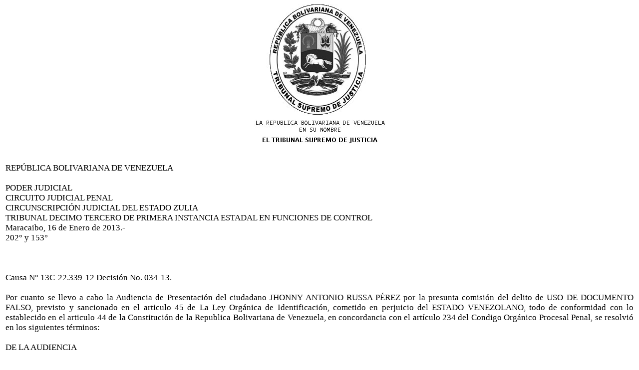

--- FILE ---
content_type: text/html
request_url: http://zulia.tsj.gob.ve/DECISIONES/2013/ENERO/556-16-13C-22.339-12-SI-0034-13.HTML
body_size: 33554
content:
<html><head>
<title>TSJ Regiones - Decisi�n</title>
<style>
.clase{
font-family:Times New Roman;
font-size:13pt;
}
</style>
	<script language="JavaScript">
		function centrar(width,height) 
		{
			window.resizeTo(800,600);
			window.moveTo(Math.round(screen.width/2)-width/2,Math.round(screen.height/2)-height/2);
		}
	</script>
<body onLoad=centrar(800,600);>
<p align="center">
<img src="../../../gif/escudos/escudo.gif"></p>
<table>
<tr>
<td class='clase'>
<div align='justify'><a>
<br>
REP�BLICA BOLIVARIANA DE VENEZUELA
<br>

 
<br>

PODER JUDICIAL 
<br>

CIRCUITO JUDICIAL PENAL 
<br>

CIRCUNSCRIPCI�N JUDICIAL DEL ESTADO ZULIA 
<br>

TRIBUNAL DECIMO TERCERO DE PRIMERA INSTANCIA ESTADAL EN FUNCIONES DE CONTROL 
<br>

Maracaibo, 16 de Enero de 2013.-
<br>

202� y 153�
<br>


<br>


<br>


<br>

Causa N� 13C-22.339-12                                                      Decisi�n No. 034-13.                                                           
<br>


<br>

Por cuanto se llevo a cabo la Audiencia de Presentaci�n del ciudadano JHONNY ANTONIO RUSSA P�REZ por la presunta comisi�n del delito de USO DE DOCUMENTO FALSO, previsto y sancionado en el articulo 45 de La Ley Org�nica de Identificaci�n, cometido en perjuicio del ESTADO VENEZOLANO, todo de conformidad con lo establecido en el articulo 44 de la Constituci�n de la Republica Bolivariana de Venezuela, en concordancia con el art�culo 234 del Condigo Org�nico Procesal Penal, se resolvi� en los siguientes t�rminos:
<br>


<br>

DE LA AUDIENCIA
<br>


<br>

En el d�a de hoy, mi�rcoles diecis�is (16)  de Enero  de 2.013, siendo las 1:00 pm de la tarde, constituidos este Tribunal por la Jueza DRA. YOLEYDA ISABEL MONTILLA FEREIRA, y la ciudadana secretaria la ABOG. LOREMAR MORALES, en su sede natural ubicado en la Planta Baja del Palacio de Justicia ubicado en la avenida 15 Delicias de Maracaibo Estado Zulia, para la celebraci�n de la Audiencia de Presentaci�n de Imputado, de conformidad con el art�culo 44 de la Constituci�n de la Republica Bolivariana de Venezuela, en concordancia con el art�culo 234 del Condigo Org�nico Procesal Penal, presente la Fiscal (A) De la Sala de Flagrancia adscrita a la Fiscal�a Superior del Ministerio P�blico de la Circunscripci�n Judicial Del Estado Zulia, ABOG. JOHANY VERGEL DUARTE, a objeto de presentar al imputado JHONNY ANTONIO RUSSA P�REZ, presente como se encuentra en la sede del Tribunal se le pregunta si tienen Abogado de confianza que lo asita en el presente acto, quien estando sin juramento alguno, libre de toda coacci�n y apremio manifest� el ciudadano JHONNY ANTONIO RUSSA P�REZ, a la ABOG. SANDRA DE ARCO, Inscrita en el Instituto de Previsi�n Social del Abogado bajo el No. 131.147, quien estando presente fue notificada del nombramiento y juramentada por la ciudadana Jueza del despacho quien dijo: �Jura usted cumplir con probidad con los deberes y derechos inherentes a la Defensa, a lo cual contesto: �Me doy por notificado del nombramiento, ACEPTO el mismo y JURO cumplir con todos los deberes y obligaciones inherentes al mismo, y se�alo que mi domicilio procesal esta ubicado en: el Centro Comercial Puente Cristal, planta Alta, local L-86, Maracaibo estado Zulia. Tel�fono 0414-6454940. Es Todo�. Posteriormente el Tribunal procede a identificar al imputado: JHONNY ANTONIO RUSSA P�REZ; titular de la c�dula de identidad No. C-1.049.932.119, quien dijo ser de nacionalidad Colombiano, natural de Cartagena, fecha de nacimiento 03-12-1988, de 23 a�os de edad, Estado Civil soltero, de profesi�n u Oficio Alba�il, hijo de Hebert Barrios y Osiris Casiani, residenciado en el Sector El Bajo, Urbanizaci�n Villa Para�so, calle principal, casa N� 12-B, a una calle del Abasto La Parada, Municipio San Francisco del Estado Zulia, tel�fono 0426-4622250. Seguidamente el Tribunal dando cumplimiento a lo establecido en el art�culo 128 del C�digo Org�nico Procesal Penal identifica al imputado sobre sus caracter�sticas fison�micas de la manera siguiente: de Sexo Masculino, de aproximadamente 1,77 metros de estatura aproximado, con un peso de 76 Kg, de contextura normal, cabello de color negro, de piel negra, de ojos negros, cejas semi pobladas, nariz ancha; de boca mediana, no presenta cicatrices visibles y presenta tatuaje en la pierna derecha al momento de la presentaci�n. Seguidamente la jueza del Despacho explica la importancia y significado del acto concediendo en primer orden el derecho de PALABRA AL MINISTERIO PUBLICO, quien expuso: �En este acto, ABOGADA JOHANY ANDREA VERGEL DUARTE, actuando con el car�cter de Fiscal Auxiliar de la Sala de Flagrancia adscrito a la Fiscal�a Superior del Ministerio P�blico del estado Zulia con sede en Maracaibo, y en uso de las atribuciones que me confieren los art�culos 44 ordinal 1 de la Constituci�n de la Rep�blica Bolivariana de Venezuela, 37 numeral 16 de la Ley Org�nica del Ministerio Publico, y art�culos 111 ordinales 08, 11 y 13, del Decreto con Rango, Valor y Fuerza de Ley del C�digo Org�nico Procesal Penal, publicado en la Gaceta Oficial de la Republica Bolivariana de Venezuela No. 6078 Extraordinario, de fecha 15 de junio de 2012, ante usted acudo para presentar y dejar a disposici�n de este tribunal al ciudadano JHONNY ANTONIO RUSSA P�REZ, quien fue aprehendido por  efectivos castrenses adscritos a la Guardia Nacional Bolivariana de Venezuela, en fecha 15 de enero  de 2.013 SIENDO LAS 07:50 AM aproximadamente, en las circunstancias de modo, tiempo y lugar que se desprenden del ACTA DE INVESTIGACI�N PENAL suscrita por los oficiales actuantes en las cuales se evidencia que,  encontr�ndose de Servicio en el Punto de Control de Punta de Piedra, ubicado en el Puente General Rafael Urdaneta, del Municipio San Francisco del Estado Zulia, se visualiz� un veh�culo de transporte p�blico de la ruta Maracaibo �Caracas, identificados plenamente como efectivos Militares pertenecientes a la Guardia Nacional Bolivariana de Venezuela, el SM1. GILMER MACHADO, procedi� a solicitarle al conductor que se estacionara al lado derecho de la v�a, con la finalidad de realizar una inspecci�n al veh�culo y sus ocupantes, tal como lo establece el  art�culo 191 y 193 del C�digo Org�nico Procesal Penal Vigente, visto el nerviosismo presentado por el ciudadano detenido procedieron a solicitarle su documento de identificaci�n, presentando UNA (1) CEDULA DE IDENTIDAD LAMINADA DE LA REPUBLICA BOLIVARIANA DE VENEZUELA A NOMBRE DE JHONNY ANTONIO RUSSA P�REZ, CON LOS CON LOS D�GITOS ALFANUM�RICO N� V-22.102.374, FECHA DE NACIMIENTO 03/12/88, ESTADO CIVIL: SOLTERO, FECHA DE EXPEDICI�N 25/04/08 Y FECHA DE VENCIMIENTO 04/2018, al verificar referido documento se observ� que las caracter�sticas del llenado son distintas a las emitidas por el SAlME, observando que la fotograf�a es escaneada y sobre puesta sobre papel, la huela dactilar es h�meda y no digitalizada como lo estipula la ley, por lo que la comisi�n efectu� llamada telef�nica al Sistema de Integraci�n e Informaci�n Policial (SllPOL), donde informaron que el referido numero NO REGISTRA, realiz�ndole una inspecci�n al ciudadano encontrando en su poder una copia simple de cedula de identidad de la Republica de Colombia, a nombre de JHONNY ANTONIO RUSSA P�REZ, CEDULA 1.049.932.119, por lo que procedieron a notificarle los motivos por los cuales quedar�a detenido, y as� mismo a darle lectura a las garant�as y derechos del imputado de acuerdo a lo estipulado en el Articulo 49 de la Constituci�n de la Rep�blica Bolivariana de Venezuela en concordancia con el articulo 127 del C�digo Org�nico Procesal Penal; motivo por el cual una vez que el mismo se encontraba asistido se le informo que quedar�a detenido por estar incurso en un delito flagrante de conformidad con el articulo 234 deI C�digo Org�nico Procesal Penal, notificando de lo realizado al Ministerio Publico, de lo cual se evidencia la comisi�n de un hecho punible de acci�n p�blica, como lo son los delitos que a continuaci�n imputo formalmente de conformidad con lo establecido en el numeral 8 del art�culo 111 del C�digo Org�nico Procesal Penal, por cuanto considero que la conducta asumida por el ciudadano ya mencionado, se subsume indefectiblemente en los delitos de USO DE DOCUMENTO FALSO, previsto y sancionado en el articulo 45 de La Ley Org�nica de Identificaci�n, cometido en perjuicio del ESTADO VENEZOLANO; siendo esta una calificaci�n provisional que en el devenir de la investigaci�n puede ser modificada; as� mismo, solicito ciudadano Juez, le sea decretada MEDIDA CAUTELAR SUSTITUTIVA A LA PRIVACION JUDICIAL Preventiva de Libertad, de conformidad con lo establecido en los ordinales 3 y 4  del art�culo 242 en concordancia con el art�culo 355 del C�digo Org�nico Procesal Penal; por cuanto estamos ante un hecho punible que merece pena privativa de libertad, cuya acci�n penal para perseguirlo no est� evidentemente prescrita, existen fundados y serios elementos de convicci�n en las actuaciones policiales que acompa�o al presente acto de presentaci�n del identificado Imputado para estimar que es autor o participe en la comisi�n del aludido delito imputado formalmente en el presente acto. Igualmente solicito se oficie al Cuerpo de Investigaciones Cient�ficas Penales y Crimalisticas Maracaibo del Estado Zulia a los fines de tomar experticia dactilosc�pica para verificar la verdadera identidad del hoy imputado, as� como se oficie al Consulado Colombiano y se notifique sobre la aprehensi�n del ciudadano, solicitando igualmente se informe si la identidad aportada por el mismo es la que le corresponde. Asimismo, solicitamos la aplicaci�n del PROCEDIMIENTO PARA EL JUZGAMIENTO DE LOS DELITOS MENOS GRAVES y SE DECRETE LA APREHENSI�N EN FLAGRANCIA, de conformidad con los art�culos 354 y siguientes del C�digo Org�nico Procesal Penal.  Finalmente solicitamos copia simple del acta de presentaci�n. Es todo.� 
<br>


<br>

DE LA COMPETENCIA DE ESTE TRIBUNAL PARA LA APLICACI�N DEL PROCEDIMIENTO ESPECIAL DE DELITOS MENOS GRAVES.
<br>


<br>

A la luz de la reforma del C�digo Org�nico Procesal Penal, promulgada seg�n gaceta oficial extraordinaria Nro. 6.078, de fecha 15-06-2012, la cual establece un cambio sustancial que modifica la estructura y organizaci�n de la jurisdicci�n penal, al crearse los Tribunales de Primera Instancia en funciones de Control Municipales, quienes tendr�n competencia para conocer de aquellos delitos menos graves, cuyas penas en su l�mite m�ximo no excedan de ocho a�os de privaci�n de libertad. y por cuanto no han sido creados en esta jurisdicci�n los Tribunales de Primera Instancia Municipal en Funciones de Control, y a los fines de garantizar el principio constitucional de la tutela judicial efectiva a todos y cada uno de los ciudadanos a quienes se les persiga, por la presunta comisi�n de il�citos penales, cuyas penas no excedan en su l�mite m�ximo de ocho a�os de privaci�n de libertad, de conformidad con lo dispuesto en el art�culo 26 de la Constituci�n de la Republica Bolivariana de Venezuela, este Tribunal D�cimo Tercero de Primera Instancia Estadal en Funciones de control del Circuito Judicial Penal del estado Zulia, teniendo competencias comunes, de conformidad con el art�culo 67 del C�digo Org�nico Procesal Penal, y seg�n resoluci�n publicada en gaceta oficial No. 398.430 de fecha 14-12-12, en su articulo 3 y siguientes, emanada por del Tribunal Supremo de Justicia; se aboca al conocimiento de los referidos asuntos, hasta tanto sean creados en esta jurisdicci�n, los Tribunales de Primera Instancia Municipal en Funciones de Control, momento en el cual se proceder� a la remisi�n de dichos asuntos penales, ingresados a partir de la vigencia del Decreto con rango, valor y fuerza de Ley del C�digo Org�nico Procesal Penal, publicado en gaceta oficial (extraordinaria) No. 6.078, del 15 de Junio de 2012, tal como lo dispone el art�culo 5 de la citada resoluci�n. AS� SE DECLARA. 
<br>


<br>

DE LA IMPOSICI�N DE SUS DERECHOS Y GARANT�AS
<br>


<br>

Escuchada como ha sido la exposici�n del Ministerio P�blico, la ciudadana Jueza, se dirige al Imputado JHONNY ANTONIO RUSSA P�REZ, en presencia de su Defensor y del Representante del Ministerio P�blico, a fin de explicarle en palabras sencillas el motivo de su detenci�n, as� como a imponerlo de sus derechos y garant�as, establecidas en el art�culo 49.5� de la Constituci�n de la Rep�blica Bolivariana de Venezuela, as� como de los establecidos en los art�culos 127, 128, 132, 133 y 134 del C�digo Org�nico Procesal Penal y de informarle en apego a lo previsto en el articulo 44� ordinal 1� de la Constituci�n de la Republica Bolivariana de Venezuela, de las razones por la cual se encuentra privado de libertad, asimismo la ciudadana Jueza se dirige al imputado, a los fine que manifieste su deseo a rendir declaraci�n, as� como si desea ser utilizar alguna de las Formulas Alternativas a la Prosecuci�n del Proceso, de conformidad con lo establecido en los art�culos 357 y 358 del C�digo Org�nico Procesal Penal, referente al Principio de Oportunidad, Acuerdos Reparatorios y especialmente en que consiste la SUSPENSI�N CONDICIONAL DEL PROCESO, contenida en el  Procedimiento para el Juzgamiento de los delitos Menos Graves, contemplados en el Libro Tercero de los Procedimientos Especiales, Titulo II, articulo 354 del C�digo Org�nico Procesal Penal, por cuanto el delito imputado por el representante del Ministerio Publico, es un delito denominado delito menos grave de acci�n p�blica, cuya pena no excede en su limite m�ximo de ocho (08) a�os de privaci�n de libertad, como lo es el delito de de USO DE DOCUMENTO FALSO, previsto y sancionado en el articulo 45 de La Ley Org�nica de Identificaci�n, inform�ndole adem�s de los detalles del procedimiento que consisten en la indemnizaci�n a la victima si la hubiere, la realizaci�n de un Trabajo Comunitario supervisado por el Consejo Comunal y la contribuci�n a una instituci�n del Estado que preste un servicio publico imponi�ndosele un lapso para el cumplimiento de tales obligaciones de 3 a 8 meses, siendo que al vencimiento del lapso de duraci�n de la Formula Alternativa a la Prosecuci�n del Proceso y verificado por el Juez o jueza el cumplimiento de las obligaciones impuestas as� como las Medida Cautelar Sustitutiva a la Privaci�n Judicial Preventiva de Libertad que le hayan sido impuesta en la Presentaci�n podr� decretar el Sobreseimiento de la causa por extinci�n de la acci�n penal y notificar� a las partes; En caso de no hacer uso de los citados modos alternativos en esta oportunidad podr� hacerlo en el transcurso del proceso hasta la Audiencia Preliminar. Seguidamente el Imputado JHONNY ANTONIO RUSSA P�REZ, estando libre de juramento, presi�n y apremio, expuso: �Yo acepto el hecho que me atribuye el Ministerio P�blico en este acto, solicito la suspensi�n condicional del proceso, me comprometo a cumplir con todas las obligaciones que el Tribunal me imponga y pido disculpas por el hecho, as� como ofrezco la cantidad de quinientos (500) bol�vares fuertes para contribuir con una instituci�n del Estado. Es Todo�. Seguidamente se le concedi� la palabra al representante del Ministerio Publico, quien expuso: �No tengo nada que objetar. Es Todo.�  En este estado se le concede la PALABRA A LA DEFENSA:, quien expuso: �esta defensa se adhiere a lo solicitado por el ministerio p�blico en cuanto a una medida menos gravosa de conformidad con las establecidas en el art�culo 242 del C�digo Org�nico procesal Penal, y en virtud de que esta defensa considera hacer uso de una de las alternativas de la prosecuci�n del proceso por cuanto el delito no excede de ocho a�os y por cuanto mi defendido me ha manifestado su voluntad de admitir los hechos solicito la suspensi�n condicional del proceso y asimismo, mi defendido se compromete a cumplir con las obligaciones que se le impongan y que su r�gimen de prueba no exceda de seis meses, asimismo, y por ultimo solicito se me expida copias simples de la presente causa, es todo�.
<br>


<br>

FUNDAMENTO DE HECHO Y DE DERECHO
<br>


<br>

Escuchadas como han sido todas y cada una de las intervenciones de las partes y luego de haber analizado minuciosamente todas y cada una de las actuaciones insertas a la presente investigaci�n, se precisa recodar algunas disposiciones legales que soportan el an�lisis jur�dico racional que sustenta la presenta decisi�n, as� tenemos que el art�culo 44 de la Constituci�n de la Republica Bolivariana de Venezuela consagra: Art�culo 44. La libertad personal es inviolable, en consecuencia: 1.- Ninguna persona puede ser arrestada o detenida sino en virtud de una orden judicial, a menos que sea sorprendida in fraganti. En este caso ser� llevada ante una autoridad judicial en un tiempo no mayor de cuarenta y ocho horas a partir del momento de la detenci�n. Ser� juzgada en libertad, excepto por las razones determinadas por la ley y apreciadas por el juez o jueza en cada caso. (�.)  Ahora bien, conforme el art�culo 234 del C�digo Org�nico Procesal se tendr� como delito flagrante aquel por el cual el sospechoso o sospechosa se vea perseguido o perseguida por la autoridad policial, por la victima o por el clamor publico, o el que se le sorprenda a poco de haberse cometido el hecho, en el mismo lugar o cerca del lugar donde se cometi�, con armas, instrumentos u otros objetos que de alguna manera haga presumir con fundamento que el o ella es autor o autora. .(�). Ahora bien en el presente asunto se observa:  
<br>

Nos encontramos en el inicio de la fase investigaci�n o preparatoria del proceso penal, que es aquella que corresponde como su propio nombre lo indica a la preparaci�n de la imputaci�n y a los argumentos de los medios de pruebas y que consiste en el conjunto de actas y actos procesales que se practican desde que se tiene conocimiento de la presunta comisi�n de un hecho punible, mediante la investigaci�n de la verdad y la recolecci�n de todos los elementos de convicci�n que sirva para fundar un acto conclusivo por lo que se tendr�n en consideraci�n todos los elementos que sirvan no solo para culpar sino para exculpar al Imputado. 
<br>


<br>

Analizadas como han sido las actuaciones que conforman la presente causa, que la Fiscal del Ministerio P�blico acompa�� en su requerimiento, resulta en efecto, la existencia de la comisi�n del delito de POSESION ILICITA DE SUSTANCIAS ESTUPEFACIENTES Y PSICOTR�PICAS, previsto y sancionado en el articulo 153 de la Ley Org�nica de Drogas, en perjuicio del ESTADO VENEZOLANO; como se puede desprende de las actas policiales y de dem�s actuaciones que el Ministerio Publico acompa�a a su requerimiento, tal como se aprecia del ACTA DE INVESTIGACI�N PENAL, de fecha 15 de Enero de 2.013, suscrita por funcionarios adscritos al Destacamento de Seguridad Urbana, Tercera Compa��a del Comando Regional N� 03 de la Guardia Nacional Bolivariana, mediante el cual dejan constancia de la aprehensi�n del imputado de autos, as� como el Acta de Notificaci�n de derechos que riela al folio 4, por lo que ha sido presentado dentro de las (48) horas, por tanto se encuentran llenos los extremos previstos en la norma contenida en el art�culo 44.1 de la Constituci�n de la Republica Bolivariana de Venezuela, siendo la detenci�n a ajustada a derecho, CALIFIC�NDOSE LA APREHENSION EN FLAGRANCIA. Y ASI SE DECIDE. 
<br>


<br>

Se observa que el delito imputado merece pena privativa de libertad cuya acci�n evidentemente no se encuentra prescrita, e igualmente existen fundados elementos de convicci�n que hacen presumir que el imputado JHONNY ANTONIO RUSSA P�REZ, es autor o participe del hecho que se le imputa, tal como se evidencia de las actuaciones que fueron presentadas por el Ministerio Publico, actuaciones en la cual se deja constancias de las circunstancias de tiempo, modo y lugar en la cual se realiza la aprehensi�n, donde el Ministerio P�blico, presenta los siguientes elementos de convicci�n que a continuaci�n se�ala: 1.- ACTA DE INVESTIGACI�N PENAL, de fecha 15 de Enero de 2.013, inserta al folio 3 y su vuelto de la presenta causa, suscrita por funcionarios adscritos al Destacamento de Seguridad Urbana, Tercera Compa��a del Comando Regional N� 03 de la Guardia Nacional Bolivariana, mediante el cual dejan constancia de las circunstancias, modo, y lugar donde se realizo la aprehensi�n del imputado de autos indicando los funcionarios actuantes que se encontraban  realizando labores de investigaci�n en el sector Integraci�n Comunal, cuando visualizaron al ciudadano quien al notar la presencia policial asumi� una Actitud Nerviosa, por lo que le practicaron una revisi�n corporal de conformidad con el articulo 191 del C�digo Org�nico Procesal Penal Vigente, encontr�ndole en el bolsillo derecho delantero de su pantal�n un envoltorio tipo cebollita confeccionado de material sint�tico (bolsa) color negro contentivo en su interior de restos vegetales con olor fuerte y penetrante de presunta droga com�nmente denominada marihuana, lo cual al ser pesado arrojo un peso bruto de diez 10 gramos, procediendo as� a su detenci�n.- 2.- ACTA DE NOTIFICACI�N DE DERECHOS, de fecha 15 de Enero de 2.013, inserta al folio (4 y su vuelto) suscrita por funcionarios adscritos al Destacamento de Seguridad Urbana, Tercera Compa��a del Comando Regional N� 03 de la Guardia Nacional Bolivariana. 3.- ACTA DE INSPECCI�N, inserta al folios (06 al 08) de la presente causa. 4.- ACTA DE ASEGUAMIENTO DE LA SUSTANCIA INCAUTADA, de fecha 15 de Enero de 2.013, la cual inserta al folio (09) de la presente causa, suscrita por funcionarios adscritos al Destacamento de Seguridad Urbana, Tercera Compa��a del Comando Regional N� 03 de la Guardia Nacional Bolivariana. 5.- CONSTANCIA DE RETENCI�N, de fecha 15 de Enero de 2.013, suscrita por funcionarios adscritos al Destacamento de Seguridad Urbana, Tercera Compa��a del Comando Regional N� 03 de la Guardia Nacional Bolivariana. 
<br>


<br>

Es oportuno para se�alar adem�s, que de los sucesos extra�dos de las actas de investigaci�n, se desprende que estos se subsumen en el tipo penal de POSESION ILICITA DE SUSTANCIAS ESTUPEFACIENTES Y PSICOTR�PICAS, previsto y sancionado en el articulo 153 de la Ley Org�nica de Drogas, en perjuicio del ESTADO VENEZOLANO, evidenci�ndose as� la concurrencia de los elementos objetivos y subjetivos del tipo utilizado como precalificaci�n delictiva por el Ministerio P�blico, circunstancia a la que atiende �ste Tribunal �nica y exclusivamente para determinar el cumplimiento del principio de legalidad material previsto en el art�culo 49.6 de la Carta Magna, lo cual as� se verifica, con fines de determinar lo acertado o no de la medida requerida por la representante fiscal. Por otra parte, se observa que el delito materia del presente proceso, contiene una pena que en su l�mite superior no excede de diez a�os, no evidenci�ndose en el presente caso peligro de fuga o de obstaculizaci�n de la justicia en la b�squeda de la verdad, pues no obstante los elementos de convicci�n expuesto los cuales cubren los presupuestos procesales establecidos en el articulo 234 del C�digo Org�nico Procesal Penal, considera esta Juzgadora que, en atenci�n a los Principios de Presunci�n de Inocencia, Afirmaci�n de la Libertad y proporcionalidad, establecidos en los art�culos 8, 9 y 230, del C�digo Org�nico Procesal Penal, las finalidades del proceso puede ser satisfecho con una medida menos gravosa, y  siendo que el  Ministerio P�blico, ha solicitado la imposici�n de las Medida Cautelar Sustitutiva a la Privaci�n Judicial Preventiva de Libertad, a criterio de esta juzgadora es ajustada la solicitud Fiscal y la solicitud de la defensa, por lo que lo procedente en derecho es decretar MEDIDA CAUTELAR SUSTITUTIVA A LA PRIVACI�N JUDICIAL PREVENTIVA DE LIBERTAD, de conformidad con lo previsto en el art�culo 242 numerales 3 y 4, en concordancia con el articulo 355 del C�digo Org�nico Procesal Penal, en tal sentido el imputado deber�n cumplir: ORDINAL 3�, La presentaci�n peri�dica por ante el Departamento de Alguacilazgo cada (30) d�as, quien lleva el registro electr�nico de presentaciones; y, ORDINAL 4�, la prohibici�n de salida del pa�s. De igual modo se impone la obligaci�n de contribuir con la cantidad de QUINIENTOS (500) BOL�VARES FUERTES PARA LA ADQUISICI�N DE INYECTADORAS DE 10cc y 20cc, que deber� hacer entrega a los Servicios M�dicos de la C�rcel Nacional. Igualmente visto que nos encontramos ante la presencia de un delito cuya pena en su limite m�ximo no supera los ocho (8) a�os de privaci�n de libertad, es por lo que esta Juzgadora acuerda proseguir la presente causa por el As� mismo se acuerda proseguir el presente asunto por el PROCEDIMIENTO ESPECIAL PARA EL JUZGAMIENTO DE LOS DELITOS MENOS GRAVES, contemplados en el Libro Tercero de los Procedimientos Especiales, Titulo II, articulo 354 y siguientes del C�digo Org�nico Procesal Penal, y proveer las copias solicitadas por las partes. AS� SE DECIDE. CUARTO: Se DECRETA LA SUSPENSI�N CONDICIONAL DEL PROCESO, de conformidad con lo establecido en los art�culos 354 y 358 del C�digo Org�nico Procesal Penal a favor del ciudadano JHONNY ANTONIO RUSSA P�REZ; titular de la c�dula de identidad No. V-23.280.939, plenamente identificado, por la comisi�n del delito de POSESION ILICITA DE SUSTANCIAS ESTUPEFACIENTES Y PSICOTR�PICAS, previsto y sancionado en el articulo 153 de la Ley Org�nica de Drogas, en perjuicio del ESTADO VENEZOLANO, QUINTO: Se establece un R�gimen de Prueba por el lapso de SEIS (06) MESES, contados a partir de la presente fecha, debiendo de continuar el cumplimiento de las Medida Cautelar Sustitutiva a la Privaci�n Judicial Preventiva de Libertad que le fueron impuestas durante su Presentaci�n, as� como el cumplimiento de las siguientes obligaciones:  conformidad con lo establecido en el art�culo 359 del C�digo Org�nico Procesal Penal: 1.- Residir en la direcci�n aportada al Tribunal de la cual no podr� cambiar sin previa autorizaci�n del mismo.- 2.-  Presentarse ante el Consejo Comunal Para�so ubicado en la avenida 20 con calle 83 Parroquia Chiquinquir� del Municipio Maracaibo por el lapso de SEIS (06) MESES en el cual deber� prestar Trabajo Comunitario por una jornada de 3 horas semanales como m�nimo, el cual debe ser supervisado por el director, coordinador o encargado de las Actividad sociales, quien presentar� a este Tribunal un informe mensual debidamente suscrito con el aval de toda la directiva de dicho Centro Comunal indicando el cumplimiento de tal obligaci�n., 3.- Donar al Departamento de Servicios M�dicos de la C�rcel Nacional de Maracaibo, por el monto ofrecido que asciende a la cantidad de 500 bol�vares, en inyectadoras de 10cc y 20cc. Asimismo, se le advierte al imputado en este mismo acto que si vencido el lapso de seis meses de r�gimen de prueba indicado, cumple con las condiciones impuestas por este Tribunal, se decretar� el Sobreseimiento de la Causa, por extinci�n de la acci�n penal, conforme a lo establecido en el art�culo  361 del citado C�digo Org�nico Procesal Penal, y si por el contrario en caso de incumplimiento de alguna de las condiciones o que se compruebe de la investigaci�n que surgen nuevos elementos de convicci�n que relacionen al imputado con la comisi�n de un nuevo hecho delictivo, se proceder� a dictar condena de conformidad con lo dispuesto en el art�culo 362 del C�digo Org�nico Procesal Penal. Y ASI SE DECIDE.- 
<br>


<br>

DISPOSITIVA
<br>


<br>

Por los fundamentos antes expuestos, este JUZGADO DECIMO TERCERO DE PRIMERA INSTANCIA ESTADAL EN FUNCIONES DE CONTROL DEL CIRCUITO JUDICIAL PENAL DEL ESTADO ZULIA, Administrando Justicia en nombre de la Rep�blica Bolivariana de Venezuela y por Autoridad de la Ley, DECRETA: PRIMERO: LA APREHENSION EN FLAGRANCIA del ciudadano JHONNY ANTONIO RUSSA P�REZ; titular de la c�dula de identidad No. V-23.280.939, quien dijo ser de nacionalidad Venezolano, natural de Maracaibo, fecha de nacimiento 03-10-1991, de 21 a�os de edad, Estado Civil soltero, de profesi�n u Oficio Ayudante en Ferreter�a, hijo de Alida del Carmen P�rez Montilla y Jhonny Antonio Russa, residenciado en el Barrio Integraci�n Comunal, avenida 63, casa N� 124-129, frente el Abasto El Coreano, Municipio Maracaibo del Estado Zulia, tel�fono 0426-7011830, por la presunta comisi�n del delito de POSESION ILICITA DE SUSTANCIAS ESTUPEFACIENTES Y PSICOTR�PICAS, previsto y sancionado en el articulo 153 de la Ley Org�nica de Drogas, en perjuicio del ESTADO VENEZOLANO, d e conformidad con lo dispuesto en  los  art�culos  44.1 de la Constituci�n  de la Republica Bolivariana de Venezuela y el art�culo 234 del C�digo Org�nico Procesal Penal. SEGUNDO: Se decreta MEDIDA CAUTELAR SUSTITUTIVA A LA PRIVACI�N JUDICIAL PREVENTIVA DE LIBERTAD, a favor del imputado JHONNY ANTONIO RUSSA P�REZ, de conformidad con lo previsto en el art�culo 242 numerales 3 y 4, en concordancia con el articulo 355 del C�digo Org�nico Procesal Penal, en tal sentido el imputado deber�n cumplir: ORDINAL 3�, La presentaci�n peri�dica por ante el Departamento de Alguacilazgo cada (30) d�as, quien lleva el registro electr�nico de presentaciones; y, ORDINAL 4�, la prohibici�n de salida del pa�s. TERCERO: Se acuerda proseguir la presente investigaci�n por el PROCEDIMIENTO ESPECIAL PARA EL JUZGAMIENTO DE LOS DELITOS MENOS GRAVES, contemplados en el Libro Tercero de los Procedimientos Especiales, Titulo II, articulo 354 y proveer las copias solicitadas por las partes. CUARTO: Se DECRETA LA SUSPENSI�N CONDICIONAL DEL PROCESO, de conformidad con lo establecido en los art�culos 354 y 358 del C�digo Org�nico Procesal Penal a favor del ciudadano JHONNY ANTONIO RUSSA P�REZ; titular de la c�dula de identidad No. 23.280.939, plenamente identificado, por la comisi�n del delito de POSESION ILICITA DE SUSTANCIAS ESTUPEFACIENTES Y PSICOTR�PICAS, previsto y sancionado en el articulo 153 de la Ley Org�nica de Drogas, en perjuicio del ESTADO VENEZOLANO, QUINTO: Se establece un R�gimen de Prueba por el lapso de SEIS (06) MESES, contados a partir de la presente fecha, debiendo de continuar el cumplimiento de las Medida Cautelar Sustitutiva a la Privaci�n Judicial Preventiva de Libertad que le fueron impuestas durante su Presentaci�n, as� como el cumplimiento de las siguientes obligaciones:  conformidad con lo establecido en el art�culo 359 del C�digo Org�nico Procesal Penal: 1.- Residir en la direcci�n aportada al Tribunal de la cual no podr� cambiar sin previa autorizaci�n del mismo.- 2.-  Presentarse ante el Consejo Comunal Para�so ubicado en la avenida 20 con calle 83 Parroquia Chiquinquir� del Municipio Maracaibo por el lapso de SEIS (06) MESES en el cual deber� prestar Trabajo Comunitario por una jornada de 3 horas semanales como m�nimo, el cual debe ser supervisado por el director, coordinador o encargado de las Actividad sociales, quien presentar� a este Tribunal un informe mensual debidamente suscrito con el aval de toda la directiva de dicho Centro Comunal indicando el cumplimiento de tal obligaci�n., 3.- Donar al Departamento de Servicios M�dicos de la C�rcel Nacional de Maracaibo, por el monto ofrecido que asciende a la cantidad de 500 bol�vares, en inyectadoras de 10cc y 20cc. Asimismo, se le advierte al imputado en este mismo acto que si vencido el lapso de seis meses de r�gimen de prueba indicado, cumple con las condiciones impuestas por este Tribunal, se decretar� el Sobreseimiento de la Causa, por extinci�n de la acci�n penal, conforme a lo establecido en el art�culo  361 del citado C�digo Org�nico Procesal Penal, y si por el contrario en caso de incumplimiento de alguna de las condiciones o que se compruebe de la investigaci�n que surgen nuevos elementos de convicci�n que relacionen al imputado con la comisi�n de un nuevo hecho delictivo, se proceder� a dictar condena de conformidad con lo dispuesto en el art�culo 362 del C�digo Org�nico Procesal Penal. Se ordena, asimismo oficiar Comando de Operaciones del Destacamento N� 35 del Comando Regional N� 03 de la Guardia Nacional Bolivariana, informando de la decisi�n dictada, asimismo, se ordena oficiar al Concejo Comunal Para�so, ubicado en la Parroquia Chiquinquir� del Municipio Maracaibo, y a la C�rcel Nacional de Maracaibo haci�ndole saber lo aqu� decidido. Se acuerda proveer de las copias solicitadas Reg�strese publ�quese y d�jese copia certificada en los copiadores llevados por este Tribunal.
<br>


<br>

 LA JUEZA DECIMO TERCERO DE CONTROL ESTADAL
<br>


<br>

DRA. YOLEYDA  ISABEL MONTILLA FEREIRA
<br>

                                                                                    
<br>

                                                                                     LA SECRETARIA 
<br>


<br>

                                                                         ABOG. LOREMAR MORALES ESTRADA
<br>


<br>

En esta misma fecha se dio cumplimiento a lo ordenado en la decisi�n que antecede y se registr� la decisi�n interlocutoria bajo el N� 034-13.
<br>

                                                                          
<br>

                                                                             LA SECRETARIA 
<br>

                                                                              
<br>

                                                           ABOG. LOREMAR MORALES ESTRADA
<br>


<br>


<br>

Causa N� 13C-22.339-12
<br>

YIMF/lisbeth G.
<br>


<br>


</a></div>
</td>
</tr>
</table>
</body></html>
